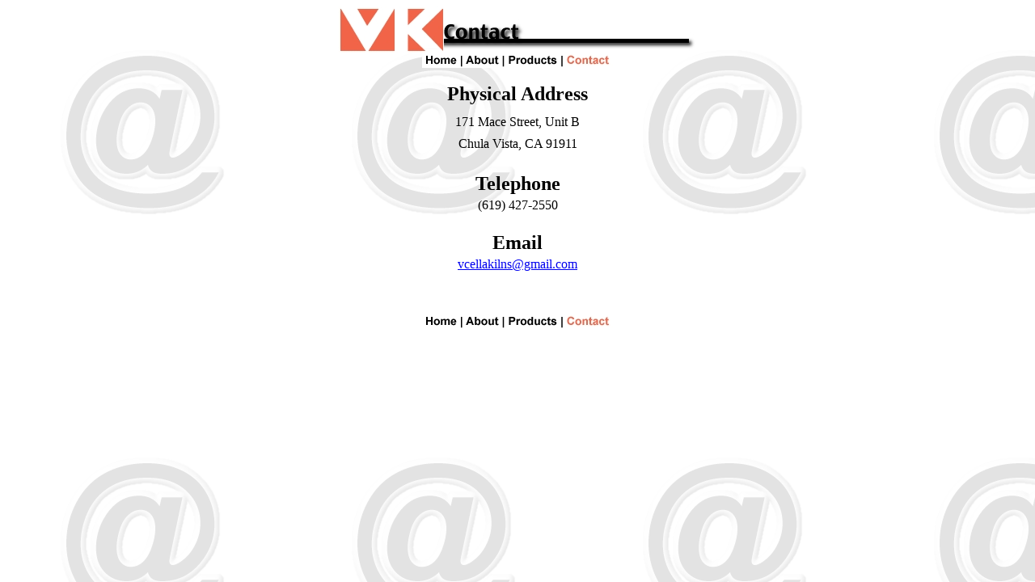

--- FILE ---
content_type: text/html
request_url: http://vcella-kilns.com/contact.html
body_size: 1767
content:
<HTML><!--This file created 2/24/98 11:57 AM by Claris Home Page version 3.0--><HEAD>   <TITLE>Vcella Kilns Inc. Contact</TITLE>   <META NAME=GENERATOR CONTENT="Claris Home Page 3.0">   <X-CLARIS-WINDOW TOP=42 BOTTOM=757 LEFT=4 RIGHT=534>   <X-CLARIS-TAGVIEW MODE=minimal><META HTTP-EQUIV="content-type" CONTENT="text/html;charset=iso-8859-1"><SCRIPT LANGUAGE="JavaScript"><!-- Hide from old browsers// ******************************************************// Script from Stefan Koch - Voodoo's Intro to JavaScript//     http://rummelplatz.uni-mannheim.de/~skoch/js/ //       JS-book: http://www.dpunkt.de/javascript//    You can use this code if you leave this message// ******************************************************  // ok, we have a JavaScript browser  var browserOK = false;  var pics;// Stop hiding from old browsers --></SCRIPT><SCRIPT LANGUAGE="JavaScript1.1"><!-- Hide from old browsers// JavaScript 1.1 browser - oh yes!  browserOK = true;  pics = new Array();// Stop hiding from old browsers --></SCRIPT><SCRIPT LANGUAGE="JavaScript"><!-- Hide from old browsersvar objCount = 0; // number of (changing) images on web-pagefunction preload(name, first, second) {    // preload images and place them in an array  if (browserOK) {         pics[objCount] = new Array(3);    pics[objCount][0] = new Image();    pics[objCount][0].src = first;    pics[objCount][1] = new Image();    pics[objCount][1].src = second;    pics[objCount][2] = name;    objCount++;  }}function on(name){  if (browserOK) {     for (i = 0; i < objCount; i++) {      if (document.images[pics[i][2]] != null)        if (name != pics[i][2]) {           // set back all other pictures          document.images[pics[i][2]].src = pics[i][0].src;        } else {           // show the second image because cursor moves across this image           document.images[pics[i][2]].src = pics[i][1].src;        }    }  }}function off(){  if (browserOK) {     for (i = 0; i < objCount; i++) {      // set back all pictures      if (document.images[pics[i][2]] != null)         document.images[pics[i][2]].src = pics[i][0].src;    }  }}// preload images - you have to specify which images should be preloaded// and which Image-object on the wep-page they belong to (this is the first// argument). Change this part if you want to use different images (of course// you have to change the body part of the document as well)preload("link1", "Images/homea.jpg", "Images/homeb.jpg");preload("link2", "Images/abouta.jpg", "Images/aboutb.jpg");preload("link3", "Images/productsa.jpg", "Images/productsb.jpg");preload("link4", "Images/specsa.jpg", "Images/specsb.jpg");// Stop hiding from old browsers --></SCRIPT></HEAD><BODY BGCOLOR="#FFFFFF" BACKGROUND="Images/background.gif"><CENTER><IMG SRC="Images/contact.jpg" WIDTH=445 HEIGHT=58 ALIGN=bottom naturalsizeflag=3><BR><MAP NAME=buttonsc>   <AREA SHAPE=rect COORDS="103,-2,170,18" HREF="products.html">   <AREA SHAPE=rect COORDS="50,0,99,21" HREF="about.html">   <AREA SHAPE=rect COORDS="0,-1,46,17" HREF="index.html"></MAP><IMG ISMAP USEMAP="#buttonsc" SRC="Images/buttonsc.jpg" WIDTH=236 HEIGHT=18 BORDER=0 ALIGN=bottom naturalsizeflag=3><P><TABLE BORDER=0 CELLPADDING=0 WIDTH=385 HEIGHT=239>   <TR>      <TD COLSPAN=2>         <CENTER><FONT SIZE="+2"><B>Physical         Address</B></FONT></CENTER>      </TD>   </TR>   <TR>      <TD COLSPAN=2>         <CENTER><TABLE BORDER=0 CELLPADDING=0 WIDTH=200 HEIGHT=56>            <TR>               <TD WIDTH="100%" HEIGHT=25>                  <CENTER>171 Mace Street, Unit B</CENTER>               </TD>            </TR>            <TR>               <TD WIDTH="100%" HEIGHT=17>                  <CENTER>Chula Vista, CA 91911</CENTER>               </TD>            </TR>         </TABLE>         </CENTER>      </TD>   </TR>   <TR>      <TD HEIGHT=18>         <P>&nbsp;</P>      </TD>      <TD HEIGHT=18>         <P>&nbsp;</P>      </TD>   </TR>   <TR>      <TD COLSPAN=2>         <CENTER><FONT SIZE="+2"><B>Telephone</B></FONT></CENTER>      </TD>   </TR>   <TR>      <TD COLSPAN=2>         <CENTER>(619) 427-2550</CENTER>      </TD>   </TR>   <TR>      <TD HEIGHT=18>         <P>&nbsp;</P>      </TD>      <TD HEIGHT=18>         <P>&nbsp;</P>      </TD>   </TR>   <TR>      <TD COLSPAN=2>         <CENTER><FONT SIZE="+2"><B>Email</B></FONT></CENTER>      </TD>   </TR>   <TR>      <TD COLSPAN=2>         <CENTER><A HREF="mailto:vcellakilns@gmail.com">vcellakilns@gmail.com</A></CENTER>      </TD>   </TR></TABLE></P><P>&nbsp;</P><P><MAP NAME=map1>   <AREA SHAPE=rect COORDS="103,-2,170,18" HREF="products.html">   <AREA SHAPE=rect COORDS="50,0,99,21" HREF="about.html">   <AREA SHAPE=rect COORDS="0,-1,46,17" HREF="index.html"></MAP><IMG ISMAP USEMAP="#map1" SRC="Images/buttonsc.jpg" WIDTH=236 HEIGHT=18 BORDER=0 ALIGN=bottom naturalsizeflag=3><MAP NAME> </MAP></P></CENTER><IMG SRC="http://www.vcella-kilns.com/cgi-bin/makelog.pl?contact.html,http://www.vcella-kilns.com/contact.html" WIDTH=1 HEIGHT=1 ALIGN=bottom naturalsizeflag=0></BODY></HTML>